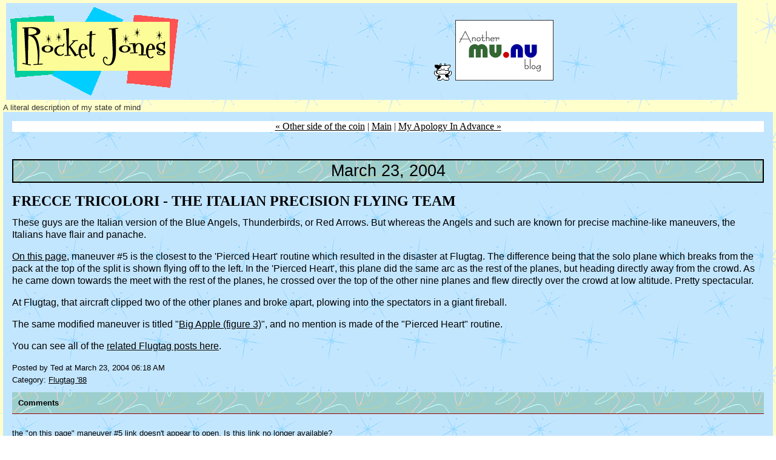

--- FILE ---
content_type: text/html; charset=UTF-8
request_url: http://rocketjones.mu.nu/archives/018668.php
body_size: 3433
content:
<!DOCTYPE html PUBLIC "-//W3C//DTD XHTML 1.0 Transitional//EN" "http://www.w3.org/TR/xhtml1/DTD/xhtml1-transitional.dtd">

<html xmlns="http://www.w3.org/1999/xhtml">
<head>
<meta http-equiv="Content-Type" content="text/html; charset=iso-8859-1" />

<title>  Rocket Jones: Frecce Tricolori - the Italian Precision Flying Team    </title>

<link rel="stylesheet" href="http://rocketjones.mu.nu/styles-site.css" type="text/css" />
<link rel="alternate" type="application/rss+xml" title="RSS" href="http://rocketjones.mu.nu/index.rdf" />

<link rel="start" href="http://rocketjones.mu.nu/" title="Home" />
<link rel="prev" href="http://rocketjones.mu.nu/archives/013459.php" title="Other side of the coin" />

<link rel="next" href="http://rocketjones.mu.nu/archives/018674.php" title="My Apology In Advance" />


<script type="text/javascript" language="javascript">
<!--

function OpenTrackback (c) {
    window.open(c,
                    'trackback',
                    'width=480,height=480,scrollbars=yes,status=yes');
}

var HOST = 'rocketjones.mu.nu';

// Copyright (c) 1996-1997 Athenia Associates.
// http://www.webreference.com/js/
// License is granted if and only if this entire
// copyright notice is included. By Tomer Shiran.

function setCookie (name, value, expires, path, domain, secure) {
    var curCookie = name + "=" + escape(value) + ((expires) ? "; expires=" + expires.toGMTString() : "") + ((path) ? "; path=" + path : "") + ((domain) ? "; domain=" + domain : "") + ((secure) ? "; secure" : "");
    document.cookie = curCookie;
}

function getCookie (name) {
    var prefix = name + '=';
    var c = document.cookie;
    var nullstring = '';
    var cookieStartIndex = c.indexOf(prefix);
    if (cookieStartIndex == -1)
        return nullstring;
    var cookieEndIndex = c.indexOf(";", cookieStartIndex + prefix.length);
    if (cookieEndIndex == -1)
        cookieEndIndex = c.length;
    return unescape(c.substring(cookieStartIndex + prefix.length, cookieEndIndex));
}

function deleteCookie (name, path, domain) {
    if (getCookie(name))
        document.cookie = name + "=" + ((path) ? "; path=" + path : "") + ((domain) ? "; domain=" + domain : "") + "; expires=Thu, 01-Jan-70 00:00:01 GMT";
}

function fixDate (date) {
    var base = new Date(0);
    var skew = base.getTime();
    if (skew > 0)
        date.setTime(date.getTime() - skew);
}

function rememberMe (f) {
    var now = new Date();
    fixDate(now);
    now.setTime(now.getTime() + 365 * 24 * 60 * 60 * 1000);
    setCookie('mtcmtauth', f.author.value, now, '', HOST, '');
    setCookie('mtcmtmail', f.email.value, now, '', HOST, '');
    setCookie('mtcmthome', f.url.value, now, '', HOST, '');
}

function forgetMe (f) {
    deleteCookie('mtcmtmail', '', HOST);
    deleteCookie('mtcmthome', '', HOST);
    deleteCookie('mtcmtauth', '', HOST);
    f.email.value = '';
    f.author.value = '';
    f.url.value = '';
}

//-->
</script>

<!--
<rdf:RDF xmlns:rdf="http://www.w3.org/1999/02/22-rdf-syntax-ns#"
         xmlns:trackback="http://madskills.com/public/xml/rss/module/trackback/"
         xmlns:dc="http://purl.org/dc/elements/1.1/">
<rdf:Description
    rdf:about="http://rocketjones.mu.nu/archives/018668.php"
    trackback:ping="http://blog2.mu.nu/cgi/trackback.cgi/18550"
    dc:title="Frecce Tricolori - the Italian Precision Flying Team"
    dc:identifier="http://rocketjones.mu.nu/archives/018668.php"
    dc:subject="Flugtag &apos;88"
    dc:description="These guys are the Italian version of the Blue Angels, Thunderbirds, or Red Arrows. But whereas the Angels and such are known for precise machine-like maneuvers, the Italians have flair and panache. On this page, maneuver #5 is the closest..."
    dc:creator="Ted"
    dc:date="2004-03-23T06:18:52-05:00" />
</rdf:RDF>
-->




</head>

<body>

<div id="banner">
<table cellpadding="6" cellspacing="0" border="0" width="95%">
   <tbody>
     <tr>
       <td rowspan="1" background="http://tedlab.mu.nu/archives/images/retro-blue-bg.gif">  <img alt="Everything but a waitress named Mabel" src="http://rocketjones.mu.nu/archives/images/RJretrobanner.gif" width="278" height="148" border="0" />

       </td>

      <td background="http://tedlab.mu.nu/archives/images/retro-blue-bg.gif"> 
 <img alt="MuCow-anim.gif" src="http://rocketjones.mu.nu/archives/images/MuCow-anim.gif" width="32" height="32" border="0" />
<a target="new" href="http://mu.nu"><img alt="munublog.gif" src="http://rocketjones.mu.nu/archives/images/munublog.gif" width="160" height="98" border="1" /> </a>
      </td>
    </tr>

  </tbody> 
</table>



<span class="description">A literal description of my state of mind</span>
</div>

<div id="container">

<div class="blog">

<div id="menu">
<a href="http://rocketjones.mu.nu/archives/013459.php">&laquo; Other side of the coin</a> |

<a href="http://rocketjones.mu.nu/">Main</a>
| <a href="http://rocketjones.mu.nu/archives/018674.php">My Apology In Advance &raquo;</a>

</div>

</div>


<div class="blog">

<h2 class="date">March 23, 2004</h2>

<div class="blogbody">

<h3 class="title">Frecce Tricolori - the Italian Precision Flying Team</h3>

<p>These guys are the Italian version of the Blue Angels, Thunderbirds, or Red Arrows.  But whereas the Angels and such are known for precise machine-like maneuvers, the Italians have flair and panache.</p>

<p><a href="http://www.steenhoek.demon.nl/aeroteam/manoe14.htm">On this page</a>, maneuver #5 is the closest to the 'Pierced Heart' routine which resulted in the disaster at Flugtag.  The difference being that the solo plane which breaks from the pack at the top of the split is shown flying off to the left.  In the 'Pierced Heart', this plane did the same arc as the rest of the planes, but heading directly away from the crowd.  As he came down towards the meet with the rest of the planes, he crossed over the top of the other nine planes and flew directly over the crowd at low altitude.  Pretty spectacular.</p>

<p>At Flugtag, that aircraft clipped two of the other planes and broke apart, plowing into the spectators in a giant fireball.</p>

<p>The same modified maneuver is titled "<a href="http://www.aeronautica.difesa.it/vc.asp?i=/PAN/Images/pan61-2.jpg">Big Apple (figure 3)</a>", and no mention is made of the "Pierced Heart" routine.</p>

<p>You can see all of the <a href="http://rocketjones.mu.nu/archives/cat_flugtag_88.html">related Flugtag posts here</a>.</p>

<a name="more"></a>


<span class="posted">Posted by Ted at March 23, 2004 06:18 AM


<br />Category:  
 
<a href="http://rocketjones.mu.nu/archives/cat_flugtag_88.php">Flugtag '88</a>

<br /></span>

</div>


<div class="comments-head"><a name="comments"></a>Comments</div>

<div class="comments-body">
<p>the "on this page" maneuver #5 link doesn't appear to open. Is this link no longer available?</p>
<span class="comments-post">Posted by: <a href="mailto&#58;bradhartliep&#64;yahoo&#46;com">brad</a> at March 26, 2005 08:58 PM</span>
</div>



<div class="comments-head">Post a comment</div>

<div class="comments-body">
<form method="post" action="http://blog2.mu.nu/cgi/meep.cgi" name="comments_form" onsubmit="if (this.bakecookie[0].checked) rememberMe(this)">
<input type="hidden" name="static" value="1" />
<input type="hidden" name="entry_id" value="18668" />

<div style="width:180px; padding-right:15px; margin-right:15px; float:left; text-align:left; border-right:1px dotted #bbb;">
	<label for="author">Name:</label><br />
	<input tabindex="1" id="author" name="author" /><br /><br />

	<label for="email">Email Address:</label><br />
	<input tabindex="2" id="email" name="email" /><br /><br />

	<label for="url">URL:</label><br />
	<input tabindex="3" id="url" name="url" /><br /><br />
</div>

Remember personal info?<br />
<input type="radio" id="bakecookie" name="bakecookie" /><label for="bakecookie">Yes</label><input type="radio" id="forget" name="bakecookie" onclick="forgetMe(this.form)" value="Forget Info" style="margin-left: 15px;" /><label for="forget">No</label><br style="clear: both;" />

<label for="text">Comments:</label><br />
<textarea tabindex="4" id="text" name="text" rows="10" cols="50"></textarea><br /><br />

<input type="submit" name="preview" value="&nbsp;Preview&nbsp;" />
<input style="font-weight: bold;" type="submit" name="post" value="&nbsp;Post&nbsp;" /><br /><br />

</form>

<script type="text/javascript" language="javascript">
<!--
document.comments_form.email.value = getCookie("mtcmtmail");
document.comments_form.author.value = getCookie("mtcmtauth");
document.comments_form.url.value = getCookie("mtcmthome");
if (getCookie("mtcmtauth")) {
    document.comments_form.bakecookie[0].checked = true;
} else {
    document.comments_form.bakecookie[1].checked = true;
}
//-->
</script>
</div>


</div>
</div>

<div class="side">
<!--WEBBOT bot="HTMLMarkup" startspan ALT="Site Meter" -->
<a href="http://s16.sitemeter.com/stats.asp?site=s16rjmunu"; target="_top">
<img src="http://s16.sitemeter.com/meter.asp?site=s16rjmunu"; alt="Site Meter" border=0></a>
<!--WEBBOT bot="HTMLMarkup" Endspan -->
</div>
</body>
</html>


--- FILE ---
content_type: text/css
request_url: http://rocketjones.mu.nu/styles-site.css
body_size: 8457
content:
	body {
		margin:5px 5px 5px 5px;
                                background-image:url(http://tedlab.mu.nu/archives/images/img34.gif);
background-attachment:fixed;
		}

	A              { color: teal; text-decoration: underline; }
	A:link	{ color: black; text-decoration: underline; }
	A:visited	{ color: #000066; text-decoration: underline; }
	A:active	{ color: red;  }
	A:hover	{ color: red;  }

	h1, h2, h3 {
		margin: 0px;
		padding: 0px;
	}

	#banner {
		border:0px solid black;
		font-family:trebuchet ms, verdana, arial, sans-serif;
		color:#333;
		font-size:x-large;
		font-weight:normal;	
  		padding: 0px;
                 }

        #banner a,
        #banner a:link,
        #banner a:visited,
        #banner a:active,
        #banner a:hover {
		font-family:trebuchet ms, verdana, arial, sans-serif;
		font-size: xx-large;
		color: #333;
		text-decoration: none;
		}

	.description {
		font-family:trebuchet ms, verdana, arial, sans-serif;
		color:#333;
		font-size:small;
  		text-transform:none;	
		}
				
	#content {
		position:absolute;
		
background:#fff;

                opacity:.85;
                -moz-opacity:.85;
                filter:alpha(opacity=85);
		margin-right:20px;
		margin-left:287px;
		margin-bottom:20px;
		border:2px solid black;
		width:65%;
		}

	#links {	
		padding:5px;				
		border:0px solid red;
		width:200px;
                opacity:.85;
                -moz-opacity:.85;
                filter:alpha(opacity=85);			
		}
		
	.blog {
  		padding:15px;
		
 background-image:url(http://tedlab.mu.nu/archives/images/retro-blue-bg.gif);              
		}

	.blogbody {
		font-family:trebuchet ms, verdana, arial, sans-serif;
		color:#000;
		font-size:medium;
		font-weight:normal;
  		background-image:url(http://tedlab.mu.nu/archives/images/retro-blue-bg.gif);

  		line-height:125%;
		}

	.blogbody a,
	.blogbody a:link,
	.blogbody a:visited,
	.blogbody a:active,
	.blogbody a:hover {
		font-weight: normal;
		text-decoration: underline;
	}

/* color #990000 was replaced by teal in most places */

	.title	{
		font-family:Geogia, Garamond, serif;
		font-size:x-large;
		color:black;
                                margin-top:20px;
                                margin-bottom:10px;
                                text-transform:uppercase;
		}			

	#menu {
  		margin-bottom:15px;
		background:#FFF;
		text-align:center;
		}		

	.date	{ 
		font-family:trebuchet ms, verdana, arial, sans-serif; 
		font-size: 20pt; 
		color: #000;
                                background-image:url(http://tedlab.mu.nu/archives/images/retro-aqua-boomers.gif);                                
                                margin-top:0px;
		margin-bottom:0px;
                                padding:2px;
		font-weight:normal;
                                border:2px;
                                border-color:#000;
                                border-style:solid;
                                text-align:center;
		}			
		
	.posted	{ 
		font-family:trebuchet ms, verdana, arial, sans-serif;
		font-size: small; 
		color: #000000; 
		margin-bottom:20px;
                 background:#000
                                border-bottom:2px solid #000;
		}

blockquote {
margin:5px 15px 5px 15px;
padding:15px 15px 15px 15px;
border:solid 1px red;
color:#000;
background:whitesmoke;
text-align:justify;
}


Table {border-width:0px;
       border-style:solid;
       border-color:silver;
       background-color:white;
       margin:5px;
       line-height:120%;
       font-size:small;
}

TH {border:2px;
    border-style:solid;
    border-color:teal;
    color:white;
    font-weight:bold;
    background-color:teal;}

TD.team {width:200px;
         padding:3px;
         border:1px;
         border-style:solid;
         border-color:teal;
         color:black;
         font-weight:bold;
         }

TD.nbr  {width:100px;
         padding:2px;
         border:1px;
         border-style:solid;
         border-color:teal;
         color:black;
         margin-left:0px;
         padding-left:5px;
         padding-right:5px;
         }

TD.spc  {width:8px;
         border:0px;}
	
TD.steam {width:120px;
         padding:3px;
         border:1px;
         border-style:solid;
         border-color:teal;
         color:black;
         font-weight:bold;
         }

TD.sdate {width:80px;
         padding:3px;
         border:0px;
         border-style:solid;
         border-color:teal;
         color:black;
         font-weight:bold;
         }
		
	.calendar {
		font-family:trebuchet ms, verdana, arial, sans-serif;
		color:#000;
		font-size:x-small;
		font-weight:normal;
  		background:whitesmoke;

  		line-height:140%;
  		padding:2px;
                text-align:left;
		}
	
	.calendarhead {	
		font-family:trebuchet ms, verdana, arial, sans-serif;
		color:#000;
		font-size:small;
		font-weight:normal;
  		padding:2px;
		letter-spacing: .3em;
  		background:whitesmoke;

  		text-transform:uppercase;
		text-align:center;
                              			
		}	
	
	.side {
		font-family:trebuchet ms, verdana, arial, sans-serif;
		color:#000;
		font-size:small;
		font-weight:normal;
  		
background-image:url(http://tedlab.mu.nu/archives/images/retro-blue-bg.gif); 

  		line-height:140%;
  		padding:2px;
                border:2px solid black;				
		}	
		
	.sidetitle {
		font-family:trebuchet ms, verdana, arial, sans-serif;
		color:#000;
		font-size:small;
		font-weight:bold;
  		padding:2px;
  		margin-top:10px;
                                margin-left:0px;
                                margin-bottom:2px;
		letter-spacing: .3em;
                                background-image:url(http://tedlab.mu.nu/archives/images/retro-aqua-boomers.gif);               	  		text-transform:uppercase;
                                text-align:center;
                                border:2px solid black;		
		}		
	
	.syndicate {
		font-family:trebuchet ms, verdana, arial, sans-serif;
		font-size:x-small;		
  		line-height:140%;
  		padding:2px;
  		margin-top:5px;
 
background-image:url(http://tedlab.mu.nu/archives/images/retro-blue-bg.gif);
border:2px solid black;
		
 		}	
		
	.powered {
		font-family:trebuchet ms, verdana, arial, sans-serif;
		color:#666;
		font-size:x-small;		
		line-height:140%;
		text-transform:uppercase; 
		padding:2px;
		margin-top:5px;
		letter-spacing: .2em;					

background-image:url(http://tedlab.mu.nu/archives/images/retro-blue-bg.gif);
	border:2px solid black;
		}	
		
	
	.comments-body {
		font-family:trebuchet ms, verdana, arial, sans-serif;
		color:#000;
		font-size:small;
		font-weight:normal;

background-image:url(http://tedlab.mu.nu/archives/images/retro-blue-bg.jpg);
  		line-height:140%;
 		padding-bottom:10px;
  		padding-top:10px;		
 		border-bottom:1px dotted #990000; 					
		}		

	.comments-post {
		font-family:trebuchet ms, verdana, arial, sans-serif;
		color:#000;
		font-size:small;
		font-weight:normal;


background-image:url(http://tedlab.mu.nu/archives/images/retro-blue-bg.gif);		
		}	
			
	
	.trackback-url {
		font-family:trebuchet ms, verdana, arial, sans-serif;
		color:#666;
		font-size:small;
		font-weight:normal;
  		background:#FFF;
  		line-height:140%;
 		padding:5px;		
 		border:1px dotted #999; 					
		}


	.trackback-body {
		font-family:trebuchet ms, verdana, arial, sans-serif;
		color:#666;
		font-size:small;
		font-weight:normal;
  		background:#FFF;
  		line-height:140%;
 		padding-bottom:10px;
  		padding-top:10px;		
 		border-bottom:1px dotted #999; 					
		}		

	.trackback-post {
		font-family:trebuchet ms, verdana, arial, sans-serif;
		color:#666;
		font-size:x-small;
		font-weight:normal;
  		background:#FFF;		
		}	

		
	.comments-head	{ 
		font-family:trebuchet ms, verdana, arial, sans-serif; 
		font-size:small; 
		color: #000; 
		border-bottom:1px solid #990000;
		margin-top:10px;
                padding-top:10px;
                padding-bottom:10px;
                padding-left:10px;
		font-weight:bold;

background-image:url(http://tedlab.mu.nu/archives/images/retro-aqua-boomers.gif);		
		}		

	#banner-commentspop {
		font-family:trebuchet ms, verdana, arial, sans-serif;
		color:#000;
		font-size:large;
		font-weight:bold;
                                font-align:center;
		border:0px solid #990000;	 		

background-image:url(http://tedlab.mu.nu/archives/images/img34.gif);


  		padding-left:15px;
  		padding-right:15px;
  		padding-top:5px;
  		padding-bottom:5px;  		  		  			 
		}
